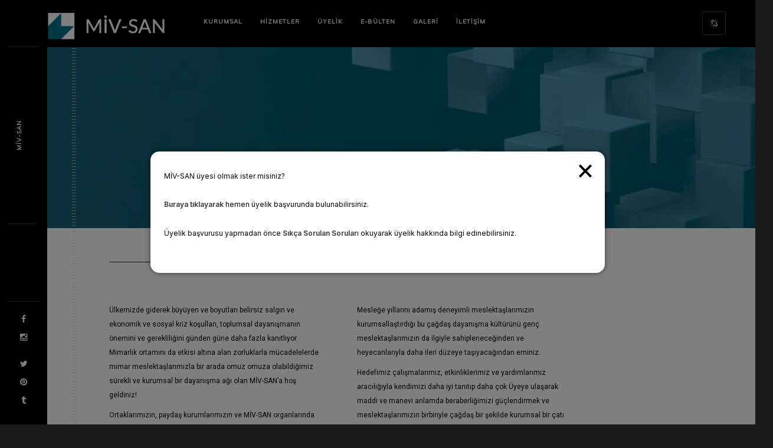

--- FILE ---
content_type: text/html; charset=utf-8
request_url: https://www.google.com/recaptcha/api2/anchor?ar=1&k=6LfOq8scAAAAADHleA52wXnPwxHQ8ZucMa2h7iXi&co=aHR0cHM6Ly9taXYtc2FuLm9yZzo0NDM.&hl=en&v=PoyoqOPhxBO7pBk68S4YbpHZ&size=invisible&anchor-ms=20000&execute-ms=30000&cb=fu4pspgt9p0a
body_size: 48575
content:
<!DOCTYPE HTML><html dir="ltr" lang="en"><head><meta http-equiv="Content-Type" content="text/html; charset=UTF-8">
<meta http-equiv="X-UA-Compatible" content="IE=edge">
<title>reCAPTCHA</title>
<style type="text/css">
/* cyrillic-ext */
@font-face {
  font-family: 'Roboto';
  font-style: normal;
  font-weight: 400;
  font-stretch: 100%;
  src: url(//fonts.gstatic.com/s/roboto/v48/KFO7CnqEu92Fr1ME7kSn66aGLdTylUAMa3GUBHMdazTgWw.woff2) format('woff2');
  unicode-range: U+0460-052F, U+1C80-1C8A, U+20B4, U+2DE0-2DFF, U+A640-A69F, U+FE2E-FE2F;
}
/* cyrillic */
@font-face {
  font-family: 'Roboto';
  font-style: normal;
  font-weight: 400;
  font-stretch: 100%;
  src: url(//fonts.gstatic.com/s/roboto/v48/KFO7CnqEu92Fr1ME7kSn66aGLdTylUAMa3iUBHMdazTgWw.woff2) format('woff2');
  unicode-range: U+0301, U+0400-045F, U+0490-0491, U+04B0-04B1, U+2116;
}
/* greek-ext */
@font-face {
  font-family: 'Roboto';
  font-style: normal;
  font-weight: 400;
  font-stretch: 100%;
  src: url(//fonts.gstatic.com/s/roboto/v48/KFO7CnqEu92Fr1ME7kSn66aGLdTylUAMa3CUBHMdazTgWw.woff2) format('woff2');
  unicode-range: U+1F00-1FFF;
}
/* greek */
@font-face {
  font-family: 'Roboto';
  font-style: normal;
  font-weight: 400;
  font-stretch: 100%;
  src: url(//fonts.gstatic.com/s/roboto/v48/KFO7CnqEu92Fr1ME7kSn66aGLdTylUAMa3-UBHMdazTgWw.woff2) format('woff2');
  unicode-range: U+0370-0377, U+037A-037F, U+0384-038A, U+038C, U+038E-03A1, U+03A3-03FF;
}
/* math */
@font-face {
  font-family: 'Roboto';
  font-style: normal;
  font-weight: 400;
  font-stretch: 100%;
  src: url(//fonts.gstatic.com/s/roboto/v48/KFO7CnqEu92Fr1ME7kSn66aGLdTylUAMawCUBHMdazTgWw.woff2) format('woff2');
  unicode-range: U+0302-0303, U+0305, U+0307-0308, U+0310, U+0312, U+0315, U+031A, U+0326-0327, U+032C, U+032F-0330, U+0332-0333, U+0338, U+033A, U+0346, U+034D, U+0391-03A1, U+03A3-03A9, U+03B1-03C9, U+03D1, U+03D5-03D6, U+03F0-03F1, U+03F4-03F5, U+2016-2017, U+2034-2038, U+203C, U+2040, U+2043, U+2047, U+2050, U+2057, U+205F, U+2070-2071, U+2074-208E, U+2090-209C, U+20D0-20DC, U+20E1, U+20E5-20EF, U+2100-2112, U+2114-2115, U+2117-2121, U+2123-214F, U+2190, U+2192, U+2194-21AE, U+21B0-21E5, U+21F1-21F2, U+21F4-2211, U+2213-2214, U+2216-22FF, U+2308-230B, U+2310, U+2319, U+231C-2321, U+2336-237A, U+237C, U+2395, U+239B-23B7, U+23D0, U+23DC-23E1, U+2474-2475, U+25AF, U+25B3, U+25B7, U+25BD, U+25C1, U+25CA, U+25CC, U+25FB, U+266D-266F, U+27C0-27FF, U+2900-2AFF, U+2B0E-2B11, U+2B30-2B4C, U+2BFE, U+3030, U+FF5B, U+FF5D, U+1D400-1D7FF, U+1EE00-1EEFF;
}
/* symbols */
@font-face {
  font-family: 'Roboto';
  font-style: normal;
  font-weight: 400;
  font-stretch: 100%;
  src: url(//fonts.gstatic.com/s/roboto/v48/KFO7CnqEu92Fr1ME7kSn66aGLdTylUAMaxKUBHMdazTgWw.woff2) format('woff2');
  unicode-range: U+0001-000C, U+000E-001F, U+007F-009F, U+20DD-20E0, U+20E2-20E4, U+2150-218F, U+2190, U+2192, U+2194-2199, U+21AF, U+21E6-21F0, U+21F3, U+2218-2219, U+2299, U+22C4-22C6, U+2300-243F, U+2440-244A, U+2460-24FF, U+25A0-27BF, U+2800-28FF, U+2921-2922, U+2981, U+29BF, U+29EB, U+2B00-2BFF, U+4DC0-4DFF, U+FFF9-FFFB, U+10140-1018E, U+10190-1019C, U+101A0, U+101D0-101FD, U+102E0-102FB, U+10E60-10E7E, U+1D2C0-1D2D3, U+1D2E0-1D37F, U+1F000-1F0FF, U+1F100-1F1AD, U+1F1E6-1F1FF, U+1F30D-1F30F, U+1F315, U+1F31C, U+1F31E, U+1F320-1F32C, U+1F336, U+1F378, U+1F37D, U+1F382, U+1F393-1F39F, U+1F3A7-1F3A8, U+1F3AC-1F3AF, U+1F3C2, U+1F3C4-1F3C6, U+1F3CA-1F3CE, U+1F3D4-1F3E0, U+1F3ED, U+1F3F1-1F3F3, U+1F3F5-1F3F7, U+1F408, U+1F415, U+1F41F, U+1F426, U+1F43F, U+1F441-1F442, U+1F444, U+1F446-1F449, U+1F44C-1F44E, U+1F453, U+1F46A, U+1F47D, U+1F4A3, U+1F4B0, U+1F4B3, U+1F4B9, U+1F4BB, U+1F4BF, U+1F4C8-1F4CB, U+1F4D6, U+1F4DA, U+1F4DF, U+1F4E3-1F4E6, U+1F4EA-1F4ED, U+1F4F7, U+1F4F9-1F4FB, U+1F4FD-1F4FE, U+1F503, U+1F507-1F50B, U+1F50D, U+1F512-1F513, U+1F53E-1F54A, U+1F54F-1F5FA, U+1F610, U+1F650-1F67F, U+1F687, U+1F68D, U+1F691, U+1F694, U+1F698, U+1F6AD, U+1F6B2, U+1F6B9-1F6BA, U+1F6BC, U+1F6C6-1F6CF, U+1F6D3-1F6D7, U+1F6E0-1F6EA, U+1F6F0-1F6F3, U+1F6F7-1F6FC, U+1F700-1F7FF, U+1F800-1F80B, U+1F810-1F847, U+1F850-1F859, U+1F860-1F887, U+1F890-1F8AD, U+1F8B0-1F8BB, U+1F8C0-1F8C1, U+1F900-1F90B, U+1F93B, U+1F946, U+1F984, U+1F996, U+1F9E9, U+1FA00-1FA6F, U+1FA70-1FA7C, U+1FA80-1FA89, U+1FA8F-1FAC6, U+1FACE-1FADC, U+1FADF-1FAE9, U+1FAF0-1FAF8, U+1FB00-1FBFF;
}
/* vietnamese */
@font-face {
  font-family: 'Roboto';
  font-style: normal;
  font-weight: 400;
  font-stretch: 100%;
  src: url(//fonts.gstatic.com/s/roboto/v48/KFO7CnqEu92Fr1ME7kSn66aGLdTylUAMa3OUBHMdazTgWw.woff2) format('woff2');
  unicode-range: U+0102-0103, U+0110-0111, U+0128-0129, U+0168-0169, U+01A0-01A1, U+01AF-01B0, U+0300-0301, U+0303-0304, U+0308-0309, U+0323, U+0329, U+1EA0-1EF9, U+20AB;
}
/* latin-ext */
@font-face {
  font-family: 'Roboto';
  font-style: normal;
  font-weight: 400;
  font-stretch: 100%;
  src: url(//fonts.gstatic.com/s/roboto/v48/KFO7CnqEu92Fr1ME7kSn66aGLdTylUAMa3KUBHMdazTgWw.woff2) format('woff2');
  unicode-range: U+0100-02BA, U+02BD-02C5, U+02C7-02CC, U+02CE-02D7, U+02DD-02FF, U+0304, U+0308, U+0329, U+1D00-1DBF, U+1E00-1E9F, U+1EF2-1EFF, U+2020, U+20A0-20AB, U+20AD-20C0, U+2113, U+2C60-2C7F, U+A720-A7FF;
}
/* latin */
@font-face {
  font-family: 'Roboto';
  font-style: normal;
  font-weight: 400;
  font-stretch: 100%;
  src: url(//fonts.gstatic.com/s/roboto/v48/KFO7CnqEu92Fr1ME7kSn66aGLdTylUAMa3yUBHMdazQ.woff2) format('woff2');
  unicode-range: U+0000-00FF, U+0131, U+0152-0153, U+02BB-02BC, U+02C6, U+02DA, U+02DC, U+0304, U+0308, U+0329, U+2000-206F, U+20AC, U+2122, U+2191, U+2193, U+2212, U+2215, U+FEFF, U+FFFD;
}
/* cyrillic-ext */
@font-face {
  font-family: 'Roboto';
  font-style: normal;
  font-weight: 500;
  font-stretch: 100%;
  src: url(//fonts.gstatic.com/s/roboto/v48/KFO7CnqEu92Fr1ME7kSn66aGLdTylUAMa3GUBHMdazTgWw.woff2) format('woff2');
  unicode-range: U+0460-052F, U+1C80-1C8A, U+20B4, U+2DE0-2DFF, U+A640-A69F, U+FE2E-FE2F;
}
/* cyrillic */
@font-face {
  font-family: 'Roboto';
  font-style: normal;
  font-weight: 500;
  font-stretch: 100%;
  src: url(//fonts.gstatic.com/s/roboto/v48/KFO7CnqEu92Fr1ME7kSn66aGLdTylUAMa3iUBHMdazTgWw.woff2) format('woff2');
  unicode-range: U+0301, U+0400-045F, U+0490-0491, U+04B0-04B1, U+2116;
}
/* greek-ext */
@font-face {
  font-family: 'Roboto';
  font-style: normal;
  font-weight: 500;
  font-stretch: 100%;
  src: url(//fonts.gstatic.com/s/roboto/v48/KFO7CnqEu92Fr1ME7kSn66aGLdTylUAMa3CUBHMdazTgWw.woff2) format('woff2');
  unicode-range: U+1F00-1FFF;
}
/* greek */
@font-face {
  font-family: 'Roboto';
  font-style: normal;
  font-weight: 500;
  font-stretch: 100%;
  src: url(//fonts.gstatic.com/s/roboto/v48/KFO7CnqEu92Fr1ME7kSn66aGLdTylUAMa3-UBHMdazTgWw.woff2) format('woff2');
  unicode-range: U+0370-0377, U+037A-037F, U+0384-038A, U+038C, U+038E-03A1, U+03A3-03FF;
}
/* math */
@font-face {
  font-family: 'Roboto';
  font-style: normal;
  font-weight: 500;
  font-stretch: 100%;
  src: url(//fonts.gstatic.com/s/roboto/v48/KFO7CnqEu92Fr1ME7kSn66aGLdTylUAMawCUBHMdazTgWw.woff2) format('woff2');
  unicode-range: U+0302-0303, U+0305, U+0307-0308, U+0310, U+0312, U+0315, U+031A, U+0326-0327, U+032C, U+032F-0330, U+0332-0333, U+0338, U+033A, U+0346, U+034D, U+0391-03A1, U+03A3-03A9, U+03B1-03C9, U+03D1, U+03D5-03D6, U+03F0-03F1, U+03F4-03F5, U+2016-2017, U+2034-2038, U+203C, U+2040, U+2043, U+2047, U+2050, U+2057, U+205F, U+2070-2071, U+2074-208E, U+2090-209C, U+20D0-20DC, U+20E1, U+20E5-20EF, U+2100-2112, U+2114-2115, U+2117-2121, U+2123-214F, U+2190, U+2192, U+2194-21AE, U+21B0-21E5, U+21F1-21F2, U+21F4-2211, U+2213-2214, U+2216-22FF, U+2308-230B, U+2310, U+2319, U+231C-2321, U+2336-237A, U+237C, U+2395, U+239B-23B7, U+23D0, U+23DC-23E1, U+2474-2475, U+25AF, U+25B3, U+25B7, U+25BD, U+25C1, U+25CA, U+25CC, U+25FB, U+266D-266F, U+27C0-27FF, U+2900-2AFF, U+2B0E-2B11, U+2B30-2B4C, U+2BFE, U+3030, U+FF5B, U+FF5D, U+1D400-1D7FF, U+1EE00-1EEFF;
}
/* symbols */
@font-face {
  font-family: 'Roboto';
  font-style: normal;
  font-weight: 500;
  font-stretch: 100%;
  src: url(//fonts.gstatic.com/s/roboto/v48/KFO7CnqEu92Fr1ME7kSn66aGLdTylUAMaxKUBHMdazTgWw.woff2) format('woff2');
  unicode-range: U+0001-000C, U+000E-001F, U+007F-009F, U+20DD-20E0, U+20E2-20E4, U+2150-218F, U+2190, U+2192, U+2194-2199, U+21AF, U+21E6-21F0, U+21F3, U+2218-2219, U+2299, U+22C4-22C6, U+2300-243F, U+2440-244A, U+2460-24FF, U+25A0-27BF, U+2800-28FF, U+2921-2922, U+2981, U+29BF, U+29EB, U+2B00-2BFF, U+4DC0-4DFF, U+FFF9-FFFB, U+10140-1018E, U+10190-1019C, U+101A0, U+101D0-101FD, U+102E0-102FB, U+10E60-10E7E, U+1D2C0-1D2D3, U+1D2E0-1D37F, U+1F000-1F0FF, U+1F100-1F1AD, U+1F1E6-1F1FF, U+1F30D-1F30F, U+1F315, U+1F31C, U+1F31E, U+1F320-1F32C, U+1F336, U+1F378, U+1F37D, U+1F382, U+1F393-1F39F, U+1F3A7-1F3A8, U+1F3AC-1F3AF, U+1F3C2, U+1F3C4-1F3C6, U+1F3CA-1F3CE, U+1F3D4-1F3E0, U+1F3ED, U+1F3F1-1F3F3, U+1F3F5-1F3F7, U+1F408, U+1F415, U+1F41F, U+1F426, U+1F43F, U+1F441-1F442, U+1F444, U+1F446-1F449, U+1F44C-1F44E, U+1F453, U+1F46A, U+1F47D, U+1F4A3, U+1F4B0, U+1F4B3, U+1F4B9, U+1F4BB, U+1F4BF, U+1F4C8-1F4CB, U+1F4D6, U+1F4DA, U+1F4DF, U+1F4E3-1F4E6, U+1F4EA-1F4ED, U+1F4F7, U+1F4F9-1F4FB, U+1F4FD-1F4FE, U+1F503, U+1F507-1F50B, U+1F50D, U+1F512-1F513, U+1F53E-1F54A, U+1F54F-1F5FA, U+1F610, U+1F650-1F67F, U+1F687, U+1F68D, U+1F691, U+1F694, U+1F698, U+1F6AD, U+1F6B2, U+1F6B9-1F6BA, U+1F6BC, U+1F6C6-1F6CF, U+1F6D3-1F6D7, U+1F6E0-1F6EA, U+1F6F0-1F6F3, U+1F6F7-1F6FC, U+1F700-1F7FF, U+1F800-1F80B, U+1F810-1F847, U+1F850-1F859, U+1F860-1F887, U+1F890-1F8AD, U+1F8B0-1F8BB, U+1F8C0-1F8C1, U+1F900-1F90B, U+1F93B, U+1F946, U+1F984, U+1F996, U+1F9E9, U+1FA00-1FA6F, U+1FA70-1FA7C, U+1FA80-1FA89, U+1FA8F-1FAC6, U+1FACE-1FADC, U+1FADF-1FAE9, U+1FAF0-1FAF8, U+1FB00-1FBFF;
}
/* vietnamese */
@font-face {
  font-family: 'Roboto';
  font-style: normal;
  font-weight: 500;
  font-stretch: 100%;
  src: url(//fonts.gstatic.com/s/roboto/v48/KFO7CnqEu92Fr1ME7kSn66aGLdTylUAMa3OUBHMdazTgWw.woff2) format('woff2');
  unicode-range: U+0102-0103, U+0110-0111, U+0128-0129, U+0168-0169, U+01A0-01A1, U+01AF-01B0, U+0300-0301, U+0303-0304, U+0308-0309, U+0323, U+0329, U+1EA0-1EF9, U+20AB;
}
/* latin-ext */
@font-face {
  font-family: 'Roboto';
  font-style: normal;
  font-weight: 500;
  font-stretch: 100%;
  src: url(//fonts.gstatic.com/s/roboto/v48/KFO7CnqEu92Fr1ME7kSn66aGLdTylUAMa3KUBHMdazTgWw.woff2) format('woff2');
  unicode-range: U+0100-02BA, U+02BD-02C5, U+02C7-02CC, U+02CE-02D7, U+02DD-02FF, U+0304, U+0308, U+0329, U+1D00-1DBF, U+1E00-1E9F, U+1EF2-1EFF, U+2020, U+20A0-20AB, U+20AD-20C0, U+2113, U+2C60-2C7F, U+A720-A7FF;
}
/* latin */
@font-face {
  font-family: 'Roboto';
  font-style: normal;
  font-weight: 500;
  font-stretch: 100%;
  src: url(//fonts.gstatic.com/s/roboto/v48/KFO7CnqEu92Fr1ME7kSn66aGLdTylUAMa3yUBHMdazQ.woff2) format('woff2');
  unicode-range: U+0000-00FF, U+0131, U+0152-0153, U+02BB-02BC, U+02C6, U+02DA, U+02DC, U+0304, U+0308, U+0329, U+2000-206F, U+20AC, U+2122, U+2191, U+2193, U+2212, U+2215, U+FEFF, U+FFFD;
}
/* cyrillic-ext */
@font-face {
  font-family: 'Roboto';
  font-style: normal;
  font-weight: 900;
  font-stretch: 100%;
  src: url(//fonts.gstatic.com/s/roboto/v48/KFO7CnqEu92Fr1ME7kSn66aGLdTylUAMa3GUBHMdazTgWw.woff2) format('woff2');
  unicode-range: U+0460-052F, U+1C80-1C8A, U+20B4, U+2DE0-2DFF, U+A640-A69F, U+FE2E-FE2F;
}
/* cyrillic */
@font-face {
  font-family: 'Roboto';
  font-style: normal;
  font-weight: 900;
  font-stretch: 100%;
  src: url(//fonts.gstatic.com/s/roboto/v48/KFO7CnqEu92Fr1ME7kSn66aGLdTylUAMa3iUBHMdazTgWw.woff2) format('woff2');
  unicode-range: U+0301, U+0400-045F, U+0490-0491, U+04B0-04B1, U+2116;
}
/* greek-ext */
@font-face {
  font-family: 'Roboto';
  font-style: normal;
  font-weight: 900;
  font-stretch: 100%;
  src: url(//fonts.gstatic.com/s/roboto/v48/KFO7CnqEu92Fr1ME7kSn66aGLdTylUAMa3CUBHMdazTgWw.woff2) format('woff2');
  unicode-range: U+1F00-1FFF;
}
/* greek */
@font-face {
  font-family: 'Roboto';
  font-style: normal;
  font-weight: 900;
  font-stretch: 100%;
  src: url(//fonts.gstatic.com/s/roboto/v48/KFO7CnqEu92Fr1ME7kSn66aGLdTylUAMa3-UBHMdazTgWw.woff2) format('woff2');
  unicode-range: U+0370-0377, U+037A-037F, U+0384-038A, U+038C, U+038E-03A1, U+03A3-03FF;
}
/* math */
@font-face {
  font-family: 'Roboto';
  font-style: normal;
  font-weight: 900;
  font-stretch: 100%;
  src: url(//fonts.gstatic.com/s/roboto/v48/KFO7CnqEu92Fr1ME7kSn66aGLdTylUAMawCUBHMdazTgWw.woff2) format('woff2');
  unicode-range: U+0302-0303, U+0305, U+0307-0308, U+0310, U+0312, U+0315, U+031A, U+0326-0327, U+032C, U+032F-0330, U+0332-0333, U+0338, U+033A, U+0346, U+034D, U+0391-03A1, U+03A3-03A9, U+03B1-03C9, U+03D1, U+03D5-03D6, U+03F0-03F1, U+03F4-03F5, U+2016-2017, U+2034-2038, U+203C, U+2040, U+2043, U+2047, U+2050, U+2057, U+205F, U+2070-2071, U+2074-208E, U+2090-209C, U+20D0-20DC, U+20E1, U+20E5-20EF, U+2100-2112, U+2114-2115, U+2117-2121, U+2123-214F, U+2190, U+2192, U+2194-21AE, U+21B0-21E5, U+21F1-21F2, U+21F4-2211, U+2213-2214, U+2216-22FF, U+2308-230B, U+2310, U+2319, U+231C-2321, U+2336-237A, U+237C, U+2395, U+239B-23B7, U+23D0, U+23DC-23E1, U+2474-2475, U+25AF, U+25B3, U+25B7, U+25BD, U+25C1, U+25CA, U+25CC, U+25FB, U+266D-266F, U+27C0-27FF, U+2900-2AFF, U+2B0E-2B11, U+2B30-2B4C, U+2BFE, U+3030, U+FF5B, U+FF5D, U+1D400-1D7FF, U+1EE00-1EEFF;
}
/* symbols */
@font-face {
  font-family: 'Roboto';
  font-style: normal;
  font-weight: 900;
  font-stretch: 100%;
  src: url(//fonts.gstatic.com/s/roboto/v48/KFO7CnqEu92Fr1ME7kSn66aGLdTylUAMaxKUBHMdazTgWw.woff2) format('woff2');
  unicode-range: U+0001-000C, U+000E-001F, U+007F-009F, U+20DD-20E0, U+20E2-20E4, U+2150-218F, U+2190, U+2192, U+2194-2199, U+21AF, U+21E6-21F0, U+21F3, U+2218-2219, U+2299, U+22C4-22C6, U+2300-243F, U+2440-244A, U+2460-24FF, U+25A0-27BF, U+2800-28FF, U+2921-2922, U+2981, U+29BF, U+29EB, U+2B00-2BFF, U+4DC0-4DFF, U+FFF9-FFFB, U+10140-1018E, U+10190-1019C, U+101A0, U+101D0-101FD, U+102E0-102FB, U+10E60-10E7E, U+1D2C0-1D2D3, U+1D2E0-1D37F, U+1F000-1F0FF, U+1F100-1F1AD, U+1F1E6-1F1FF, U+1F30D-1F30F, U+1F315, U+1F31C, U+1F31E, U+1F320-1F32C, U+1F336, U+1F378, U+1F37D, U+1F382, U+1F393-1F39F, U+1F3A7-1F3A8, U+1F3AC-1F3AF, U+1F3C2, U+1F3C4-1F3C6, U+1F3CA-1F3CE, U+1F3D4-1F3E0, U+1F3ED, U+1F3F1-1F3F3, U+1F3F5-1F3F7, U+1F408, U+1F415, U+1F41F, U+1F426, U+1F43F, U+1F441-1F442, U+1F444, U+1F446-1F449, U+1F44C-1F44E, U+1F453, U+1F46A, U+1F47D, U+1F4A3, U+1F4B0, U+1F4B3, U+1F4B9, U+1F4BB, U+1F4BF, U+1F4C8-1F4CB, U+1F4D6, U+1F4DA, U+1F4DF, U+1F4E3-1F4E6, U+1F4EA-1F4ED, U+1F4F7, U+1F4F9-1F4FB, U+1F4FD-1F4FE, U+1F503, U+1F507-1F50B, U+1F50D, U+1F512-1F513, U+1F53E-1F54A, U+1F54F-1F5FA, U+1F610, U+1F650-1F67F, U+1F687, U+1F68D, U+1F691, U+1F694, U+1F698, U+1F6AD, U+1F6B2, U+1F6B9-1F6BA, U+1F6BC, U+1F6C6-1F6CF, U+1F6D3-1F6D7, U+1F6E0-1F6EA, U+1F6F0-1F6F3, U+1F6F7-1F6FC, U+1F700-1F7FF, U+1F800-1F80B, U+1F810-1F847, U+1F850-1F859, U+1F860-1F887, U+1F890-1F8AD, U+1F8B0-1F8BB, U+1F8C0-1F8C1, U+1F900-1F90B, U+1F93B, U+1F946, U+1F984, U+1F996, U+1F9E9, U+1FA00-1FA6F, U+1FA70-1FA7C, U+1FA80-1FA89, U+1FA8F-1FAC6, U+1FACE-1FADC, U+1FADF-1FAE9, U+1FAF0-1FAF8, U+1FB00-1FBFF;
}
/* vietnamese */
@font-face {
  font-family: 'Roboto';
  font-style: normal;
  font-weight: 900;
  font-stretch: 100%;
  src: url(//fonts.gstatic.com/s/roboto/v48/KFO7CnqEu92Fr1ME7kSn66aGLdTylUAMa3OUBHMdazTgWw.woff2) format('woff2');
  unicode-range: U+0102-0103, U+0110-0111, U+0128-0129, U+0168-0169, U+01A0-01A1, U+01AF-01B0, U+0300-0301, U+0303-0304, U+0308-0309, U+0323, U+0329, U+1EA0-1EF9, U+20AB;
}
/* latin-ext */
@font-face {
  font-family: 'Roboto';
  font-style: normal;
  font-weight: 900;
  font-stretch: 100%;
  src: url(//fonts.gstatic.com/s/roboto/v48/KFO7CnqEu92Fr1ME7kSn66aGLdTylUAMa3KUBHMdazTgWw.woff2) format('woff2');
  unicode-range: U+0100-02BA, U+02BD-02C5, U+02C7-02CC, U+02CE-02D7, U+02DD-02FF, U+0304, U+0308, U+0329, U+1D00-1DBF, U+1E00-1E9F, U+1EF2-1EFF, U+2020, U+20A0-20AB, U+20AD-20C0, U+2113, U+2C60-2C7F, U+A720-A7FF;
}
/* latin */
@font-face {
  font-family: 'Roboto';
  font-style: normal;
  font-weight: 900;
  font-stretch: 100%;
  src: url(//fonts.gstatic.com/s/roboto/v48/KFO7CnqEu92Fr1ME7kSn66aGLdTylUAMa3yUBHMdazQ.woff2) format('woff2');
  unicode-range: U+0000-00FF, U+0131, U+0152-0153, U+02BB-02BC, U+02C6, U+02DA, U+02DC, U+0304, U+0308, U+0329, U+2000-206F, U+20AC, U+2122, U+2191, U+2193, U+2212, U+2215, U+FEFF, U+FFFD;
}

</style>
<link rel="stylesheet" type="text/css" href="https://www.gstatic.com/recaptcha/releases/PoyoqOPhxBO7pBk68S4YbpHZ/styles__ltr.css">
<script nonce="GkyB7szskYdxuGJzK0jQiQ" type="text/javascript">window['__recaptcha_api'] = 'https://www.google.com/recaptcha/api2/';</script>
<script type="text/javascript" src="https://www.gstatic.com/recaptcha/releases/PoyoqOPhxBO7pBk68S4YbpHZ/recaptcha__en.js" nonce="GkyB7szskYdxuGJzK0jQiQ">
      
    </script></head>
<body><div id="rc-anchor-alert" class="rc-anchor-alert"></div>
<input type="hidden" id="recaptcha-token" value="[base64]">
<script type="text/javascript" nonce="GkyB7szskYdxuGJzK0jQiQ">
      recaptcha.anchor.Main.init("[\x22ainput\x22,[\x22bgdata\x22,\x22\x22,\[base64]/[base64]/[base64]/ZyhXLGgpOnEoW04sMjEsbF0sVywwKSxoKSxmYWxzZSxmYWxzZSl9Y2F0Y2goayl7RygzNTgsVyk/[base64]/[base64]/[base64]/[base64]/[base64]/[base64]/[base64]/bmV3IEJbT10oRFswXSk6dz09Mj9uZXcgQltPXShEWzBdLERbMV0pOnc9PTM/bmV3IEJbT10oRFswXSxEWzFdLERbMl0pOnc9PTQ/[base64]/[base64]/[base64]/[base64]/[base64]\\u003d\x22,\[base64]\x22,\[base64]/CtMKgwq0cWcOMKsKbwpIJNMKbTMOMwq3DuRYGwoEQbSnDg8KAQsOHDMOtwqNJw6HCp8OCBQZOSMKYM8OLX8KOMgBAMMKFw6bCpRHDlMOswol9D8KxN3QqZMO7wqjCgsOmQ8OWw4URKsONw5IMdV/[base64]/GMOQf8KZfC/[base64]/[base64]/[base64]/[base64]/DsltiwoJ9Z8KqJ8O0MMOawqcjPmRFw6PDocKnK8KFw5LCrMO0Skt1T8Kow5PDq8KNw5fCt8KQJ3DCv8Ohw4fCs2HDkAHDuyYIejLDgsOgwqAgKsOjwqZXF8OmbMO0w4EBUmPDmgzCvlDDikrDlsO/[base64]/CnMKbZ8KGEn/Dr13DnDgoY8KwSMKrawUBw6LDgwZHZ8K0w7FdwrQkwqVGwrFSw5vDrcObY8K/XsKhZDcJw7d9w4cVwqfDqS8HRG3DqFU/HBJKw6cgHkk3woRcfR/DrMKhQhs3NXBtw6TCoUwVWcO/w4lVw7jCiMOITgMyw5/CiyFjw7BiRl/Cm1YyBcOAw4xZw5nCssOCCMOdEzvDrHx/[base64]/[base64]/w6nDoETCrFdmNTjCosKIEMKpw4UtewxTOw4McMKCw595AMOcPcKBTRRUw5DDvsKhwpAqMUjClUDCgMKFOBt/aMKNOzDCqUDCnlFdTjkaw5DCp8KLwobCtUXDlsOTwoIQG8K3w4LCrmbCkcOMTcODw5lFE8K7wp/CoFvDpCPDicK0wrjCsEbDtcK4ZcK7w6/DkktrA8KKwqE8ScOKUWxZU8Kew5wTwpB8w6LDrUMMwrvDplZGeFp/LMKvMBUfDlzDvlxPYjRTJgwtZSTChTXDsBPDngHCtMKiECHDiD/DtFJAw5fDuhgNwpkUw6fDkXHDnVtOfHbCjEklwqHDgkvDm8OWTGHDo3Mfwp1UDG3CuMKdw5tVw5XCgglwNQsxwqU/TsO1MSfCt8O0w5ImcsKSNMKjw5Edwppow7pww7jCpMOaVmfCqxjCjcOncMKFw7k8w6nCiMOow7fDtyDCoHTDuRMxbsK8wpp/[base64]/DvVwzwo3DowPCuMOoPVxyXCTCo1XCjktRATMZwp/[base64]/N8ONw49uwqBpbA7DkMKLCTc7w7k0JU3DkcOlw5xQO8KvwqnDkHcTwopzwq3CqkPDqyVNw73DmBEcW18rLUJoQ8Kjwq4Kwp4TVsOswqAOwr9fYCnDmMK7w5Zpw5Z9XMOXw6DCgyQHw6TCpWXDqjwMMVcswr0GfMKjX8Kaw70MwqwKC8Kxw5rClE/CuDTCt8OPw4jChcONUEDCkCfChzkvwp0sw4QePxp0w7PDrcOcfSx+VsO2wrd5Nlx7wpxVMWrChVAKB8O/[base64]/[base64]/Cmlh6HnbCocKCw7Ytw5UNAMOPaMKww4DCosKcAHjCtcOLUMOgWCs6CsOsaDojKMO3w6g/[base64]/DisOGwo/DjjjDsmfCjsKCXxnDkHbDn3DCiyHDkmLDvsKAw7Q+ScK7O13Cim4zIBjCg8KPw5dYw6s0WcKqw5Jhw4PDpcOyw7QDwo7DlMKMw5bCvkvDnTUIw73DgxPCrFwFFHkwUlYKw455X8KhwpdPw45Rwo/DsTHDoVtaIgo9w6LCosKNfBwuwqXCpsK0w6jCosOsGR7CjcKnc0vCohTDnH3DtMO/w5fCqxF2wqwTeQ9wO8K2PnfDo387eUDCmcKLwpHDusOhfzTDuMOAw48nBcOLw7nDt8OKw5/CqcOmcMORw4p2wrYfwpPCrMKEwobDnMKWwqvDq8KuwpTCukV8B0bCjsONY8KMJEhywot8wqXCg8KQw4fDiivCn8Kcwp/ChFRnA3YiD3/[base64]/CvDVfw7gPfsK1wrnDsDJlwqZMFS/Dq2DCs8O4Ewtfw44UVsKBwqw2fMK1w5YOXX3DokzCpjRmwqzCssKAw4Usw5lsKBrCrMOkw5/DsVJsworCkSrDgMOuJ0pDw5xqJ8Ozw6FqOsOhaMKzQ8KXwrbCu8KvwoUPIsKGw64WDhbDkSQwNl/[base64]/VcOEwp0GKzgnHsK0wprCnBoSV8KTw4trM8K3GMO9wr4TwrNnwowmw5zDj2zCjsOzQMKuD8OzBA/[base64]/w5MgV8KbIMKnN8OAVglkHB9FNnLDnmA7w6NVw5vDpQYpV8KGworDo8O1S8Orw4lPBRIQDcOPw4zCqRzDqW3CusOkfhBUwqxIw4Vhd8KXZADCscOQw7XCvyDCuEVjw47Dnl/DgCfCkBpDwpPDncOowqskw50JI8Kqcn7CucKiQsO2w5fDhwYawozCv8KvUiwUAcKyH1g4FcOLYmvDgsKxw63Ds2BVDBUHwpnDnsOIw4tiwp3DnVDCiQpFw7DCrCtrwrhMbjc3YmfCscKww43CicKVw6Q9OhbCqANyw451EsKpZ8Kgwo/CtjtQaT3ClX/Dv042w713w43CriVkWGJEP8Kaw6kfw4hGwrYIw6PDkD7CuVTCv8KawrzCqTcgb8KjwprDkAh9d8Orw5/CsMK2w7TDr33CqExHTcOTBcKvGMK2w5rDkMKyMgh3wrbCosO8fE4BHMKzAS3Ch0gJwrxcc01KesOzdGHDlV/CncOGD8ObQybCj19qR8K2e8OKw7zDrllDU8OnwrDChMO9w7HDvxF5w4ZuOsORw5AXG0bDvBJzFmJfw6ApwosGOMOPGCRFS8K/W3LDo24LZcOewqUKw7vCiMOCc8K5w63Dn8KkwpQkFTPCjsKXwq/CokPDoncEwq4zw6dww7zDs3TCrsOHBsK1w7EsIsK3cMKBwq5nHcOEw4hFw7fDicKgw5XCs37CsVc9aMOhw6pnOEvCk8OKAcKgU8KZTjYdMGLCjcOTfwcAYMO+Y8OIw4pQMiLDqH4wJzpuwo1Sw6MnBMKyccOVwqrDoy/CgFJ0XXTDrQ3DosK5X8KoYBtBw7cnZw/DhU9/wqIuw4zDgcKNGE7CnmTDgcKPaMKTd8Opw7gEQsO4IMOrVU3DoQ9xNsOLwrfCvSIKw63Dk8OUbsKQesOfG1dzw69rw79Rw7kBCAEuV2jCgQbCvMOrJC02w47Cn8OCwq/DnjJJw4sqwq/CtU/CjDAFw5rCqcOTBcOPAsKHw6JZGMKxwrwzwrPClcKocwMlUMOcFcKRw4rDolc+w64TwrrCh2HDmmJSVMKpw540woApGVvDu8OuYHnDumBURsKoOkXDj2XCm3XDnwtmHMKgAMKow7nDlsK1w4DDqsKiVcKtw5fCvnvCjl/DsSNewqxHw5M+wqdqIcOXw6rCi8O/[base64]/DhsOxBxTDh8Kawr7CgsKUwoRAwqRHRMKtwrjCosKQw4fDnhrCmcKAOgJsE0XDn8Ojw6MpByUewobDul5GccKvw6NNR8KrQlLCpD/CkG3Dg04PVg3Dr8Ouw6J6PcOkTAbCocK4TilQwovDiMKwwq/DnUPDnnRPw5ojdMKiCsOpQyIgwobCrRrDn8OqKX/Ct3ZNwqXDt8KZwqgJKsOOXHTCtsK2T0nCoEkyBMO5AMKjw5HDgcKVU8OdFcO1JidRwprCnsOJwoXDu8OafAPDqMOfwo9CeMKwwqXCtcKkw78LMU/CncOJFTAkChLDtsObwo3Cu8KcbhUnLcOyRsOSw5kEw54XXHPCsMOrwp0Mw43Cpm/[base64]/[base64]/CncKQw6TDl8KIC8ORw4rDjcO5VzIxYsK4w7LDlR56w4/DsR7Dj8K3DgbDs35NTHg1w4XCsk7Cv8K3wobCi0VXwo4pw7lcwoUcQmrDoAjCmMKSw6/CscKFTsK7T2JjPT3DvsKKQhHDi01Wwp7CqXFNw40BKkNqdCpSwrLCisKLOy0IwqjCk0Vow7stwr7Dl8O2VSzDm8Kwwr7CtzDDkxVDw4bCksKTVsKAwpbCk8O2w49dwoBYOsOGFMKlLsOLwoXDg8Ozw77Dn2vCgD7DrsOWb8K7w7PCmMKgUcO7w74ITiTDhjDDhWx3wp/CkzlHwr7DlsOiEcOUQ8OtNwrDg3HClsOePsOWwqlfwoXCq8KzwqLCrxUrNMOyU37Cv1HCuWbCqFLDoUkLwqERG8KQwo/CmsKrwoJ2O0HDvX8bLUTDvcK9ZsKYJWhww7saAMOUU8OMw4nCicORNlDDlcKhwprCrCJDw6DDucOgHcODV8OaRA/[base64]/[base64]/L8OMcQjDucOKw7w5w6PCgcOLLsKcwqxUDcKkUFzDtVTDjUPCmXppw5AJeihRJDHDuRoiMMKpw4Njw7TCg8KBwoXCmUYINcOwR8OhUUF9F8O0w4c2wrPCiylQwqsDwrtEwpzClh5XPCVAOsKRw5vDm23Co8KTwrLCnS7Ct1/DvV86wpvCkj99wp/DiichTcOUAlIMCcKyf8KsVX/[base64]/W17CpsKoJ0d/c8KZOsOfOMKYw5PDu8OJw5l5I8ORJ8OKwpsaNX3CiMKgaVPDqDpYwqBtwrNiHifCmUshw4Y8ej/DqjzCg8OrwrVEw5t9H8KPUMKWUMOedcOew47DjsK/[base64]/DusKGwqzDpMK3VCclw43DuiPDu8KTwpPCoDzCrBAIClZowqrCqhfCqwRJHMODfcOyw44+H8Ojw7PCmsKjFcO/KGxeOV4MVsKmVsKZwrVINmHCtcOSwok9D2Ymw702XyLCpUHDsk0Qw6XDlsKAEgHClwYKRcOiH8KLw47CiwQ4w5oWw5nCpjNdJMKkwqLCusOTwq/DgMK6wox/[base64]/CiMOwdcORwoLCg8KNwq7CmiVrdsKpblHChTgtw6DCqcKwXX0lQsOawqMlw5V1EQXDpcOuScKrFB3CqmzDjcKzw6FlD2c5fFtWw7N9wogrwobDj8Kqwp7CsUTCnFxIEcKBw5YUERnCpMOuwotMJAhzwr4OV8KocA/CrgMzw5nDhgLCvGcjR24NAyfDqggrwoDDt8OofhZ/J8OCw75ORcKLw4vDl04eD2EHS8OobcKrwp/CncOHwowEw7bDggjCucKjwpg4w49Sw6oZX0zDllEKw6nCr3bDm8KkfsKWwqFkwr7Ci8KcWsO6TsOwwpFvJ03CsAEuBsKwacKEGMKnwpgfdFTCk8O/RcOpw5fDv8OQwokGDTRYw77CvsK6JMOowqsvVlnDpBvCtcOVW8OoCVoPw7rCvMK0wrxja8O3w4FabMOhwpBVJsK2wppeS8KaOBY2woUZw6fCocKpw5/CqcKecsKEwp/CrWwGw6PCgUrCkcKsV8KJd8ONwr0TJ8KUJMKwwq4MF8OAwqPDvMKoXRkQw4h1UsO7wpBFwo5JwrLDkEPCh3jCmcK5wofCqMKxw4zCmg7CnMK3w7fCkcOnNMOhY29fAWZDaUPDqHB6w5bCqXfDu8OPVBxQK8KVS1fDmR3CoXbDs8OtOMKYUSXDrMKrRy/CgMOeecKMQG/[base64]/CkMO2ZsKDDsK3wqYdC8Kew6R4csKvwooxbsOPw6JrZzBZWWPCqsORPBjDjgXCsnXDhCHDo09zB8KCfiI/w6jDi8KIwp5LwplTOMO8ci/DmxzCiMKmw5hlQgzDnsOTw68kbMO9w5TDs8KedsOjwrPCszBmwrzDp09SMsOUwqjDhMONBcOJP8Oxw6UOYsKbw6heeMOAwq7DpjjDm8KuEUPCo8KvZsKjAcOZw7vDlMOxQBrCtcOrwrLCocO/YsKcwq7CvsOywpN2w48mVhRHw4NsFgY7GH3CnWTDgsOUQMOAXsOawogMW8K/[base64]/Cp05lw5Y5wrfDkCUFwofDkcKGdxbDvsOKA8ORCwQ6KUrCjAE4wqDDs8OEbcOMwrrCqsONBkYow45CwqE8ccO7NcKARi0gB8KODWAow7RQPMK/w57DjklNDsKfR8OWKcKdwq9EwoclwpDDsMOzw4DCrQYOWDfCgMKVw5xsw5F0BwHDsBbDtsObKD/Dv8K/wrvCpcK4w67DgzshZzQyw6VYwqjDlsKNwocpL8Odw5/[base64]/CthXDuMObw7zDvEA+OiRJw5XDlMKRKMOvecK9w4AKw5jCgcKTSsKNwrE+w5XDmRcSQB18w4LCt28lDsO8w48NwoXDocOlaywCJ8KuN3bCj0XDqcOIKcKGJUXCisO3wr/DlDPDrcK9ZDcew655YSbCgz0xwph9YcKww5J9BcOZazrCsUYfwqcMw4bDrk5WwrhyCMOJCVfClS/CnX9TYmJkwr5jwrzCtktmwq4fw6ZOdwDChsOyLMOjwr/[base64]/CvMKMw6VvN8KHwrbDrl7DlcKNGx4jwprDnmwnBcOdw6oXwrsWTsKaISl2WEZFwoN+wp/CnF9Ww7XCl8KkVXnDp8Kuw53DtsOfwoPCscOrwohswppGw6LDp3F/wrDDhEtCw4TDvMKIwpFJw6PCpx8lwrrCtWDDhMKEwpQQw7kHV8O+ACxgwoXCmxLCv1DDol7Duw3CtsKAIEBlwqgYwp/CthrClcOWw5oNwpJtEcOvwonDscKowoLCiQcAwrzDgsOiFD47woLCjSZQN3xww4HDjWEUDW7CqifChE7CpsOswrPDq0zDk37DjMK0dUh4wpfDkMK9wqjDlsO3JMKHwosaaj/DsRJpwoDCtHxzZsKzbcOmXSnDpMOueMOEUsKQwohzw5bCowDCmsKFS8K0RcO+w78/JsOFw75uwqfDm8KZLik2LMKowpNaA8K7LVvCusO1wohsPsOpwpzCqUPCigMBw6YzwrV8KMKAcsKoZlbDm2Q/RMKiwprCjMKUw73Cr8OZw6rDjQDDsX/CiMKmwqXCh8KOw7DCgnXDtsKTD8OFSkDDisOowoPDvMOaw5bCncO4w64BNsKpw6pJSVZ1wqI/wqoTVsKnwovDtGTDnsK6w5DDjsOlFkBtwp4cwqfDrcKcwqMsS8K9HETDtsOPwrzCscOZwp/ChzjDhA3CtMOYwpPDk8OOwpxYwrRsI8ONwrtXwo5Ob8OGwqYccMOLw4dhQMKQwrRYw4drw5LDjiHDtQ/DoFbCtsOkFMKdw4tUw67DqMO7DcOyOT4MLsKOXwtvSsOlIsKyacOzK8O/wrjDqXDDkMKpw5vChiTDny5aJTnDkHYSwrMwwrUKwqHCkl/DmxvDgMKJF8O5wqtLwqvCqsK1w4bCvzpKdMKqJMKhw7bCi8OGKQRzAlrCiWgrwpPDpztjw77Cu1LCj1ZLw60MM0bDkcOWwps0w7HDhFF/AMKnXMKVOMKWLRh9N8KEbcOiw6hZXCDDoW7CksOBa31BHy9KwoVEKMKew71Gw7nCjmtkw4nDtinDrsOww6PDvUfDvBTDjz9RwpDDqBY0HcKJOwPCoGHDk8KMw4dmSDFjwpYIesOgL8OOOT1WLkbCliTCpsKcPcK6NsOuW33CgsK1YsObXE/ClBDCrsK1KcOLw6bDrTgTaxQwwpzDisKJw4jDssKXw6HCnsKkeAh1w7vDgW3DjMOvw6kKSnLCusO/TiQ6w6zDvcK7w4Anw77Ctysaw5IJwqFbaVzClh0Cw7LDgsOqCcK7wpJ/Ogh2NxrDscKFNVfCqMOCQFVcwrHCm35Uw5DCnsOJUsO2w5jCqsO6cFooMsOJwrM5W8OtRgM/JcOgw6TCjMKFw4HCvcKnP8KywrQsE8KSw5XClxnDjcObPW/CgQNCwq52wovDr8OCwqZOHm7Dk8O3VQt4GSFowpzDlBBmw6HCtMOadsKaGS9swpEzRMKMw53DkMKywqjCkcOkRARbLQR4D0ozwrnDsGZif8Orwp8Aw5tuOsKICMK0OsKMw6bDq8KsLsO4wrvDp8Ozw6hUw7Bgw48QXsKBWBFVwr/DpsOOwqTCssO8wqXDmi7Cq0/[base64]/Ds8OGwp7DtTI8w6jCncO4fcOxYcOBwq0sQGV7w5zDtMOOwrIWRkjDisKvwrPClWUww6XDosKjWE3Dl8OvKSvCj8O7HxTCkXMzwpbCvCLDh0Fww48he8O0L24kwoDCnMK0w6bDjsK4w5PDskhKOcKiw7vCl8KRbVFbw5nDtT9Ww4bDmVB4w5jDmsO/K2PDnjLChcKXOFx/[base64]/CmcKNwowIw7LCswrCq1TDrFbCmXXCmMOEb8KSX8OTN8OODsK/[base64]/wqoAZ8O8w6TDrH1Lwrg4RMOTLF8kcix9wpnDv0IVIcOiRMK4LEwQXT1LHsKWwrHCssOiesKEY3FtEVjDvwcWSRvClcKxwrfCu27DsHfDlsOEwprCsn/CmRPCoMOQJsKRP8KdwqTCrsOqJ8OOXcOfw5rCvSLCgVjCl1o3w4nCm8KwLhcFw7bDgAVow4Q4w6p1wopyFFQ2wqgIw6Y3UyBqfEjDg3HDqcOnXgJBw7ktQw/CgVA5e8KrA8Ozw7PCpzXDosKfwqfCgcObXsOoWDfCsnB5w7/DqEzDpcOEw608wqfDnsK/EirDsDw0wqHDsw5qYVfDgsO1woYlw6nDkUdIMsKRwrlzw67Dl8KKw53DmUcXw7HCjcK2woZPwppDX8O/w5/[base64]/[base64]/[base64]/Dp0TCrCsfwrLCmDkZw7HCh8Kmwqp8wo51M1fDtsKaw4YqBFJfasKmwrnCj8KbPsKbQcK7wpI1a8OIw43DhsOxFxV3w5fCtQJNaDNPw6TChcODHcOjbSTCr1R/wqFDNlTClcKmw59WcBNDBMOuwrETesKoHcKGwoRLw7dbYCLCrVRdwprCoMK3KXk+w7Y/[base64]/w7cWZUnCn8O/wqttwq4AWMOdJcKVDVhnRsOowqV+w4kNw63CgcOlHcOoEkPChMOsFcKFw6LCtQBnwoXDk3bCh2/Cn8Kww6XDtsO9woo6w681PQ4dwol/[base64]/DunXDnMOYwqoNw7DCoiTDhHsTwqtcw7pSHcOac8Ocw48pwqBJwrHCkkvDvGwVwrrDsibCjw3DmB4qwqXDnMKEw5FYUzvDnx7DvMOxw5Abw7fDlcKdwpLCt1/CuMOswpbDjMO3wrY4LBjCpV3DjSwhIGjDjEIcw5Mcw5fColbClkjCncOqwpbCvQwKwpXCmcKWwro/[base64]/GsKDw4B8wqDCsMKccMO9VGYKwpU5csKnw7fCnxzChsOhc8KMf2XDoD1aNMOWwrsmw5LDmcOiAVJfJ1Idwr1ewpIHH8KVw68OworDlmtfwobCjHs0wpXCpi1CScO/w5rDlcKpw4fDkCFLI2jDncOIXBZHcsK3Dw/[base64]/CuMOvwo5pHsKvc3rDq8OQEsOfWgvCuVrDocKOUiFqWBTDtMOxfmLCm8OxwqXDmjLCnRrDs8KewrczIT8OK8O0f1RAw7Qow6VdS8Kpw7tOclfDncO4w7PDpMKaZ8O3wqxjeBzCoX/[base64]/[base64]/CrxDCjVbCrMOawoHDicKGLFTClQpZwp/Cs8OawrHCkcKKEjU1wp99wqvDuzAOXMOHw7zCj0wdwp5qwrBpesOKwqPCs2g9ZnBsasKuIsO/wrkYG8ObWW/[base64]/SMOFCRHCtgAxw6/Cv8O/w5zDp8OSw4oGZMKffyTCu8Ofwrwgw7vCpk7Dh8ORWcKYOsOEU8KQWXhRw5JQC8OsBVTDucKbVD3CtmDDpTAURcOfw60fwpxUwrIIw5Zgwqpaw59eDEEowpxOw49OQhDDqcKED8OUUsK8PMKHYMKBfCLDlic9w45sUQrCu8O/bFUyaMKUHRrCrsOcSMOcwpXDpcO4XxXDoMK/GwbCqcKhw7LCoMOKwrAoTcK8wrByHl3ChTbChUPCp8OtYMKDIsOhUVJDwqnDtBV3w4nChnJMRMOow4MxCFZ7wpnDusOIKMKYEBMkX3TDkMK2w7htw6rDnXDCgXbCuB/Do3p3w7/DnsOXw5JxEcK3w73DmsKBw5kIAMKpwpPCisKqV8O1a8O8w7tjMQ19wrrClW3DlcOqYMO/w4Eswq1QLsOBccOAwooiw4M3FFHDgxNWw63CvgBPw5UpOD/CqcK4w6PCmnXCiRRqTMOgfmbCjsKcwoDDqsOWwqPCtxkwFsKuwo4HWBLCtcOgwrgJCToEw6rCscKsMcOjw4RiairCq8Kawp4mw4xnScKZw5HDg8O0wrnDjcOHfX7CvVYBEk/Dq1FWRxg2UcOrw4ccTcKvecKFZsOpw5ULFMKowrxva8KDLsOZIkMIw6zDssKzUMO4DQw1BMKzYcOPwozClQEocAZyw6tWwqTCj8KYw616CsOANsKEw6Rzw4LDjcOUwqc6N8ORIcOGKUrCjsKTw7MEw5R1G0xdWsOiw70iw4d2wpFJW8Oywowswo4cKcOsIcO0w5I/wo3CsX/Cq8OMw7vDksOAKhcxU8O7RQ3Ck8KNw710wqXDksKwJsK7wpDDqcOGwo14GcKXw5gaGjvCiAouRMKRw7HDoMO1w7E/eUXDgjrDh8KeclDDhCtFRMKPfVbDgMOBYsOhHsOqw7QePsOsw7zCi8OewobCsDNANCzDtAsIw4NQw5oCWMKxwrzCtcKNw4U/[base64]/[base64]/CjMONVsO4ciB3T8KIGQUhwqNSwpnDkxRWwpBkw4YxYgHDksKAw7BcEcKnw5bCnHlIf8OVw4XDrFvCtwwBw5UvwpIxSMKrd2cVwqfDhMOVQyd8wrYEw5jCv2hawrbCh1UDaF/DqDsgbcKpw4PCgEF6EcOLcU16OcOnPlkCw7fCpcKEJj/DrcOJwpfCgyYywqzDs8OFw6A7wqPDv8OBFcKNCS9Wwr7CrAXDhkVpw7LCnSk/wqTDscKmKlwiGcK3LjcYKn7Cu8KQIsKfwqvDmMKmfE8+w5xQIsKwC8OcBMOCWsO4B8OWw7/DsMOwISTCvFENwp/Cv8O7T8KPw5xcw5nDoMOlCmFmasOjw4LCu8KZZTApFMORwqJ3wrLDkS/ChMO4wo9XUMKFTsORHMK/wq7ChMKmb0d8wpcCwqojw4bCl0TCo8OYG8Orw6vCiAEVwpJAw4dHwohYw7jDihjDuXnDoCVAw5LClcOLwoPDtwrCjsO5wr/DhXbCiVjCnwTDicOfTXvCmDzDq8OvwpfCg8KbMcKzdcKYDsOAP8OXw4vCh8Olwq7ClU44MTsZfEtMcMK2CcOjw7HDjcO+wqBEwqfDr0oWH8KQd3FCA8OEDRVmwqhuwo1lPcOPYcOTCcK4UsOnKsKhw40jf27Dv8OAw7A5fcKFw5Zuw5/CvUbCtMOLw6DCuMKHw7LDi8OWw5YWwp5WWMO8wr9uah/[base64]/[base64]/wrABTxBpWFQGeUZAQMOxVxgkw4xUw5DCh8O9wp1jGjNXw6IXKR17worDlsOQDGLCtH1gPsKtT0BWfsOOw5XDicK/[base64]/Dg8OlwpXCqcODF0gBGyUGw6hlwoQWw4RBwo4IKEHClzPCjRfCjz4PWcO1Tz0bwqd2wpbCiCnDtMOtwqZmEcKyUx3CgADCtsK9CA/Cm1zDqBAqf8KPU3coG2HDvMKfwpwSw7YiCsOWw5HChTrDn8Okw4l1w7rCg3nDpR8LbQjCkWcXU8KQBMK5I8O4fcOrPsOtVWXDtMKtPMO1w5HDosKRKMKyw6FvCGrDoHLDjCbDjcODw5lUCmHCmC3CpHI0wpJHw5Vyw6tTQEBRwpEdZcOPw4t/wrlrA33CoMOew63Do8OfwrpYT1jDng86PsKzYcOrw69Qwq3CvsOkEcOVw5HDpSLDjyrCo03CmmnDr8KOLyfDjQtiE3TCh8K3woHDssK8wq/CssO2wqjDuz1mSCMewovDkBtAQm06FH83QMO4wpzCjRMgwrfDhC5PwrkEaMKLBsKowpvCo8OWBSLDqcKcUloSwrPCisOPUyszw7lWS8OpwrvDl8Ohw6gNw7t7wp/Cl8K2FMO2LlMZL8Oiwq0Iwq/CrsKtTMOMw6TDvUjDscKtesKiVMKxw4dyw5rClyl6w4vDi8Ofw5TDjEfCt8Omb8K/C29ENgIbZC1Cw4VuXcK0IcOpw5fCrcOPw7fDhQjDrsKxUkvCoUbDpcOJwp5kDTYbwqZJw7tCw4rCpsOEw4HDvMOLYsODCz8ww6wKwqR7wpodw5fDo8OVaFbCnMKLYXvCrTXDtSLDscOgwrrDusOrFcKub8Oyw5ktM8OnIcKCwpA+fn/DtlXDkcOhw5jDn1sSZcKyw6MeCVc0WiENw6rCqhLCjj4zLHTDi1vCncKEw4jDhsOUw7LCvn9nwqfDh0bDo8OEw5DDuz9lwqVHMMO0w4vCkWEIwpXDrcKiw7hYwoTDrFDDnErDkEXCnMOPw4XDggHDk8KWXcOuXz/[base64]/w4nDpcKRw41Nw47DvcKtwpXDl8K2wqpmBGbDuMO8GcODw6vDinpRwozDggsjw5IDwoAWBsKlwrFDw4hxwqzCmBxIw5XCn8OTMyXCtz0maw83w4FQcsKMRRAVw6lEw7vDpMONCcKEXsOTTDLDuMK2ShzCpsKqIFo0N8ORw43DgyDCkTYiB8K1MV/Ct8KMJWIKYcKCwprDp8OZLhFgworDg0bDusKawoLCrMOww7kXwpPCkkkJw6VVwoxOw4ImfyzCtcK5w7ZtwrllNExIw54ZL8KNw4fDsTkcH8OnTsK3EMKXw7zDscOdGsK7MMKDw4/CvAvDnnTClxrCrMKXwo3CqcOqPH7DvHtZbMKDwonCsWpHUAhmIUkXYcOcwqgXLzgvBE5Fw5MVwo8Wwo9wTMKOw5k7U8O7wp8/w4DCncOEOCoUITjDvj52w7HCrsKEHXsXwrhUBcOYw5TCj3DDnx53w7QhHMKkGMKlBg7DhivCkMOLwp3DiMKXUhk/Rl5hw5Miw40Ow4fDgMOjCmDCoMKIw7FYKRcgw6dcw6DCt8O6w7QcCcOsw4jDvGXCgx4eDMKzwr1oAMKidBTDgcKfwo11wozCuMKmbD/DtMOewp49w6ciwpzCnzMsSsKnCilHd0jCksKdBRlxwqTDgcKsAMOiw6HCvAw1C8KPccKlwqnDjy0AeSzCqwNOfMK/FsK+w79VBB7CkMOTSCNsbBl3RDpKEcOoY1rDuTTCsGUCwoXDsFhWw4RQwonCiH3ClAtzCUDDgMO2WkbDoXYFw5/DuWPCnsOBesOjPSJbw6jDnFDClhVZwrXCg8OsMcOBJMOuwpDDr8OfU2NnKGPCh8OnFzXDnsKDNcOYScKyYxzCuWZXwqfDsgbCsX/DkjskwqfDocKGwr7Dgk5wasKDw7QHDzwAw4F9w7sqJ8OGw4s1woEmcHRHwrxsSMK5w6DDpcOzw6kmKMO7w7nDrsOFwrEvMwLCt8KDbcKzaD3DoyYCwo/DnyDCsy5ywrLCiMOcJsKtAy3Cq8KGwqc7HMOyw4HDiiQkwoYWE8OxTsO3w5DCh8ODEcKMwq8HOcOONMOeI3NywovCvBjDrTzCrD7CjX/CngxIUk0OcWNswpTDicOwwqpZf8OjZsKDwqfCgi/[base64]/AlFFDMOuJcKIVj13P0TDvFPCmAI+w73DjMKTwodaVSbCp2dACMK5w4TCsD7CgyTCmMKhWsKowq9bPMKlOXhRw4A8C8OrGkB8wpnDkDdtem0Fw4HDoFd9wpojw6hDWHIoDcKqw7NPwp5kF8K2w7AnGsKrWcKjPAzDgcOcRzFkw63Cj8OoIzEACm/[base64]/DjcObGWQ3OMO6KsK/PnDChMKRMBwvHMOgw5p6SlDDjnlQwoJeW8KyPzALw4rDiF3DqsKrwptlEcOLw7bCims6wp5aSMOuQUHCvFnChwI1S1vCkcOww77CiWMBZGIYMMKIwqN3wphDw6bDsTE0JBnCvR/DtcKJXi3DpMOrwqcrw5dTwq0xwodgRMKwQldwfsOKwrvCtVY8w6DDi8OpwrEwYMKXIcOSw7UPwqLDkhDCkcK2w73CpMOdwpFjw4DDqcKmdBd7w7nCusKww5oYQMOUbgcTw5spcGzDs8OMw5dtZcOndXtOw4LCpn1OVUFdV8OqwpTDrlFAw4wjU8KXIMOnwr3DtV/ChirDhsO/TcKxTzfCicKrwp3Cow0uwo1Iw6c5B8K1wrMSfzvCn2APej1gTsKkw7/CiRdyTngVwrbCjMORY8KJwobDoyTCil7CosKXw5EiTyoEw7U6IsO9OcOcwo7CtX0sU8Ovwr9vdsK/wo/DvjrDg0jCqFspYsO2w7UUwp0HwrJneFbCtcOzCycvCcKHY2wswoYjBHLCkcKAwpozT8O1wqcXwoXDr8K2w6crw5PCrCXCh8Obwo0rw4DDtsK/wpZkwpEYQcK2EcKTGhh/[base64]/M8O1WcKRUcOKw6DCjxTCuWdewozDsWFoDGlDwo8nc2YKwqvCl2vDhsKjDsKMTMOTcsOLwpbCk8KuV8KrwqfCucOifcOhw6zDh8KWIzvDhzjDo3rDgSl2bRNAwojDribCg8OHw7/CgsOKwq1vacKswoV9DRRawrMnwp5/w6fDqQUIw5XCsDEeQsObwqrCksOEXELCosOiN8OpDMK4PjIdaXHCjsKOUsOGwq5fw6PCsAcsw7k4w7nCncODFl0RMGw1wrbDrEHCk3zCtxHDrMOWGMKnw4bCsjbClMKwFhbDmzhhw4g3a8KJwp/DucOFIMO2wqDCnsK5LWHDn0nDjQvCvnHCsxwiw6Nfd8OYfsO+w4J+TsKvwr/CicKAw64LI3nDlMO/GnVpK8OzZcObWgvCqHbCrsO5w5Uec27CoApswqomEsOhUGptwp3CgcOPKcKlwpDCkxlFK8KLRCcTfcOsVDLDosOEYmjDuMOWwolPecOGwrPDt8OTZ2EkXTfDm3lrZMK5RDXCjMOLwp/Cg8OWCMKEw7p1ZMKddsOGZGEFWzjDvjYcw6hzwoTDocOjI8OnMsOdDnRYUjjCnX0Lw7fCqjTDsTtuDks5w5ImUMKXw7ZDRhjCoMO2XsKTVsOpI8KLeFlHRwPDomrCvcOIZ8KGUMO1w7LCmCnCksKHYhwYFFPChsKiYS00E0IlFMKIw6/DggjCjRvDgikzwo0HwoLDrBvCrBlGfMKxw5TDr0TDo8OBDG7ChRlUw6vDm8O7woQ6wosqQMK8woHDiMOdeWpPb27Cix1Jw48vwppoQsKgwonDjMKLw6Qkw7RzRxwYFHXDi8Kwfi7Dv8OlAsKaF2fDnMKXw6LDjcKJPcOpwr9ZRBAewqDDgMOoB0/Ch8OUw5DCjsOuwrYoNcKQSGYuYWhyC8OMVsONdMOydhzCsjnDisOJw49gWQbDp8OFwozDuRoOE8Ovw6Rgw7Bhwq5CwpPCoiY7TzPCixbDtsOHRsOewpR2wo/DvsOzwpPDkcOYEXxqXS/DiVl+wq7DqzI+PMO1HcKkw5LDl8O5wqHDlsKfwqY/eMOvwr7Do8Kyd8KXw7krasKXw7fCrcOEcsKUCw/Ckj7DpcOuw4tgYUMpYsKDw5LCoMKCwpddw7xnw74Lwqw/wqM5w51xLMK/CUQVw7bChMO6wqbCi8K3REISwr3CmsOxw7tndw7Ck8ObwrMQfsKlMiVaIsKMCg51w5hTG8OvSA5CZsKfwrkELsK8exvDrChew78gwq/Dj8O1wovCsjHClMK9BsKTwoXDhMKfXCPDnMK+wqbCpwjCu2Qew5HDuCQ+w4ZuTy3ClcK/wrnDj1bCk0HDh8KQw4dvw6oNw444wosZw4zDu2McNsOnVMK+w4rDrS1fw45fwq14HsOnwpTDjTnCo8KEP8OhX8KSwpzClnnDiw9kwrjCm8OQw5Unwol3w5HCjsOtdw7DrmB/[base64]/CjMOtw5zDvVZnHlXCt8Kqwp4wa8KFw5gcwpzDiGLCgTEvw4RGw4tmwq/Cvw18w5NTBsKeZ1x0dgDCh8OWeC7DucOdw6FTw5ZDw5nCqcKkw4hrc8OTw6lYdy3Dh8KXw6YswogOccOWwohAFsKkwoPCqHDDlmDChcODwogaV2Yxw6paAcK5TSQ/w4ILAMK1w5XCqT0/bsKZGsK5JcK+KsOxITfDplvDkMKmZcKiCFlew559ACjDosKtw61qaMKHLsKDwojDuw/Ciz/DsRhsA8KUfsKgwrrDqnLCtwVzeQTDghs3w4NRw6xHw4bCrHTCnsOtIT7DsMOzwohHOsKtwqbCp3HCisKvw6ADw7tdWsO+AsO9JcO5R8KOA8K7VmrCtwzCocO/w73DgQ7CuiIzw6QyNRjDj8KBw7XCu8OcSU7ChD3CksKuw6zDh040aMKqwo0Kw4fDvX7CtcK7wq8iw6w5eV/CvjEiX2DDn8OdY8KnOMKiwrXCtTYCJ8K1wqMTw73DoEBmecKmwrtjwqXCgMK6wq5ew5oTBxUSw6Y2EVHCgcKPwp1Ow6HDijt7wrI/XH5CTWfCuFpnwpfCpsKySsOce8O+eCbDucOmw4vDqMO5w7xowqYYHRzCn2fDhh9nw5bDnTorIXbDnXdkFTcww5HCl8KTw4l1wpTCpcOcDcOCOsK6PMKuGUJYw4DDvTDChRvDnBjDs1nChcOhfcO/XF5gM3FTa8Opw7dywpF8BsKew7DDlGx7Whkiw7nDiBslW2zCtgQ6w7TCsxkfUMKLQ8KWw4LDj0BTw5g0w4PClMO3wrHCiWNKwolzwrE8wrrDnwMBw7E1A30ewqoTAsO5w5/DqkUjw749IMOtwpDChsO1wqjCnmd+SHsICyfDm8K8ZmbDuy95O8OWIcOFwoccwoLDlMKzJht/S8KqfMOJY8OBw6oPwq3DkMK7J8K7AcONw5ZKfBprw4cMwrtvZxsQHBXCgsK+Z1LDtsK4worClTTDpsK+wq3DmjANST5tw4/Dv8OBOHs+w514Nz4APwXClCJ4wpLCoMOaB0IlZ1YVw4bCiVLCnVjCq8K/w4jCuiJ6w59Iw7I2MsOxw6zDvn43wpEWW35GwoR1DcKtDEzDviIHwqwEw6TDgAlGMyUHw4k4V8KNQmJGc8K1R8OoK09lw6LDucK4wpx1LHPCijTCum/Dq1AdIx/CgG3ChcK2FMKdwo1iTmw0w5c7IgrCqyJ9ZBcPJz9kBBxIwpRJw41Zw4cEAsKLGcOvbXbDtA5Rb3DCscO1w5XDnMOfwqkkV8OHAk7Cn3PDhmhxwqhNecOcQSxKw5RZwoTDuMOSwotSe2EYw50qYVDDkMKWdy0+ankzQFRBEzV7wpFfwpLCsCo/w44Aw6MiwqgMw5Ynw582wo8Vw4fDiCjCkAMMw5rDlEQPKzEFGFg5wptFE3kJc0/CoMOPwqXDrX7DijLDiinDlGAuNSJBZ8OAw4TDthBfOcOUw715w73DuMO3w6kdwpt4KsKPd8OvD3TCp8KUw6ErGcKsw7Q5wr7CuibCs8OWMUzDql8sfVHDvcOnSMK2w6BVwonCksKAw6nCkcO3BMKYw4YLwq3CvgbDtsOvwq/DhsOHwqRPwo0AOnNVw6ogBsO1S8OPwo8xwo3CncO6w71mCW7CusKJw5DClALDqMKsJMOUw6/DlMOGw4HDncKPw57DqC09C0EjHcOTQDfDuAzCnkFOfmIjXsO2w4rDlsO9U8Osw60XI8KRFsKFwpwzwohLQMKww5gSwqLCiEAgcSIcwqPCnUjDo8KmGS7CpsKywpU2wozDrS/DhhAjw6JVHsKzwpgtwo80AHDCicOrw5EZwrnCoy/Ciyl6BADCtcOtCwt2wqR+wq56dgzDgRPCuMKJw4t/w6/Dr18Vw5MEwroTAHPCicKhwrQmwp9Lwoxyw7kSw4s/wpZBTl87wp3ChxjDtsKYwrjDhUk6P8K7w5XDgMKJNlUYCwPChsKbVDrDgsO0YMOSwpzCvwVkHMOmwqB4A8K7woR5EsOQEcKTAEVLwofDt8OOwrXCgVsFwp57wp7DiD3Di8KAYWt8w75Rw70cVQ\\u003d\\u003d\x22],null,[\x22conf\x22,null,\x226LfOq8scAAAAADHleA52wXnPwxHQ8ZucMa2h7iXi\x22,0,null,null,null,1,[21,125,63,73,95,87,41,43,42,83,102,105,109,121],[1017145,913],0,null,null,null,null,0,null,0,null,700,1,null,0,\[base64]/76lBhnEnQkZnOKMAhk\\u003d\x22,0,0,null,null,1,null,0,0,null,null,null,0],\x22https://miv-san.org:443\x22,null,[3,1,1],null,null,null,1,3600,[\x22https://www.google.com/intl/en/policies/privacy/\x22,\x22https://www.google.com/intl/en/policies/terms/\x22],\x222NenhBKYLk1C8bk9GxBSRnsbaQL2MQCD984BlxGhsTM\\u003d\x22,1,0,null,1,1768725908897,0,0,[199,175,28,123],null,[167,50],\x22RC-OKjjEW6qd_voHA\x22,null,null,null,null,null,\x220dAFcWeA5kn78zDh55Lurl4pv-vu4f9T88VVvUoz8LMNG-hXxDH1q9FyYFFGCsK-dCVdvxMkEo2ltQmUWkZRwJMZhJamK00CdHSQ\x22,1768808708943]");
    </script></body></html>